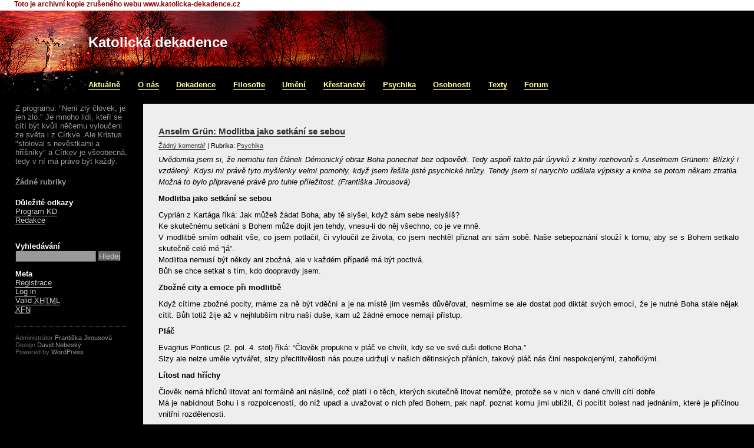

--- FILE ---
content_type: text/html; charset=UTF-8
request_url: https://www.katolicka-dekadence.deml.cz/?p=69
body_size: 4561
content:
<!DOCTYPE html PUBLIC "-//W3C//DTD XHTML 1.1//EN" "http://www.w3.org/TR/xhtml11/DTD/xhtml11.dtd">
<html xmlns="http://www.w3.org/1999/xhtml">
<head>
  <meta http-equiv="Content-Type" content="text/html; charset=UTF-8" />
  <meta http-equiv="Content-Language" content="cs_CZ" />
  <meta http-equiv="Cache-Control" content="public" />
  <meta name="generator"     content="WordPress 3.0.1" /> 
  <meta name="keywords"  	   content="<? /* print keywords(); */?>" />
  <meta name="revisit-after" content="7" />
  <link rel="alternate" type="application/rss+xml" title="Katolická dekadence &raquo; Anselm Grün: Modlitba jako setkání se sebou Comments Feed" href="https://www.katolicka-dekadence.deml.cz/?feed=rss2&amp;p=69" />
<link rel="EditURI" type="application/rsd+xml" title="RSD" href="https://www.katolicka-dekadence.deml.cz/xmlrpc.php?rsd" />
<link rel="wlwmanifest" type="application/wlwmanifest+xml" href="https://www.katolicka-dekadence.deml.cz/wp-includes/wlwmanifest.xml" /> 
<link rel='index' title='Katolická dekadence' href='https://www.katolicka-dekadence.deml.cz' />
<link rel='start' title='Spisovatelův kříž' href='https://www.katolicka-dekadence.deml.cz/?p=13' />
<link rel='prev' title='Úranský Erós' href='https://www.katolicka-dekadence.deml.cz/?p=68' />
<link rel='next' title='Démonický obraz Boha' href='https://www.katolicka-dekadence.deml.cz/?p=70' />
<meta name="generator" content="WordPress 3.0.1" />
<link rel='canonical' href='https://www.katolicka-dekadence.deml.cz/?p=69' />
  <title>Katolická dekadence  &raquo; Anselm Grün: Modlitba jako setkání se sebou</title>
  <link rel="alternate" type="application/rss+xml" title="RSS 2.0" href="https://www.katolicka-dekadence.deml.cz/?feed=rss2" />
  <link rel="alternate" type="text/xml" title="RSS .92" href="https://www.katolicka-dekadence.deml.cz/?feed=rss" />
  <link rel="alternate" type="application/atom+xml" title="Atom 0.3" href="https://www.katolicka-dekadence.deml.cz/?feed=atom" />
  <link rel="pingback" href="http://www.katolicka-dekadence.deml.cz/xmlrpc.php" />
  <link rel="stylesheet" href="https://www.katolicka-dekadence.deml.cz/wp-content/themes/BlackCat_03/style.css" type="text/css" media="screen" />
  
</head>
<body>
  <div style="height:18px; background: white; color: darkred; font-weight: bold; font-size: 12px; padding-left: 2em;">
  Toto je archivní kopie zrušeného webu www.katolicka-dekadence.cz</div>
  <div id="topimage1" style="margin-top:18px;"><img src="dekadence_1.gif" width="669" height="110" alt="Katolická dekadence" /></div>
  <div id="topimage2" style="margin-top:18px;"><img src="dekadence_2.gif" width="150" height="40" alt="Katolická dekadence" /></div>
  <div id="top" style="margin-top:18px;"><h1><a href="index.php">Katolická dekadence</a></h1></div>
    <div id="topnav"><ul>	<li class="cat-item cat-item-1"><a href="https://www.katolicka-dekadence.deml.cz/?cat=1" title="Zobrazit všechny příspěvky zařazené do Aktuálně">Aktuálně</a>
</li>
	<li class="cat-item cat-item-2"><a href="https://www.katolicka-dekadence.deml.cz/?cat=2" title="Zobrazit všechny příspěvky zařazené do O nás">O nás</a>
</li>
	<li class="cat-item cat-item-3"><a href="https://www.katolicka-dekadence.deml.cz/?cat=3" title="Zobrazit všechny příspěvky zařazené do Dekadence">Dekadence</a>
</li>
	<li class="cat-item cat-item-4"><a href="https://www.katolicka-dekadence.deml.cz/?cat=4" title="Zobrazit všechny příspěvky zařazené do Filosofie">Filosofie</a>
</li>
	<li class="cat-item cat-item-5"><a href="https://www.katolicka-dekadence.deml.cz/?cat=5" title="Zobrazit všechny příspěvky zařazené do Umění">Umění</a>
</li>
	<li class="cat-item cat-item-6"><a href="https://www.katolicka-dekadence.deml.cz/?cat=6" title="Zobrazit všechny příspěvky zařazené do Křesťanství">Křesťanství</a>
</li>
	<li class="cat-item cat-item-7"><a href="https://www.katolicka-dekadence.deml.cz/?cat=7" title="Zobrazit všechny příspěvky zařazené do Psychika">Psychika</a>
</li>
	<li class="cat-item cat-item-8"><a href="https://www.katolicka-dekadence.deml.cz/?cat=8" title="Zobrazit všechny příspěvky zařazené do Osobnosti">Osobnosti</a>
</li>
	<li class="cat-item cat-item-17"><a href="https://www.katolicka-dekadence.deml.cz/?cat=17" title="Zobrazit všechny příspěvky zařazené do Texty">Texty</a>
</li>
  <li><a href="index.php?page_id=12&forumaction=showforum&forum=1">Forum</a></li>
  </ul></div>
  <div id="page">
    <div id="main">
      <div id="sidebar">

<div id="about">
<p>Z programu: "Není zlý človek, je jen zlo." Je mnoho lidí, kteří se cítí být kvůli něčemu vyloučeni ze světa i z Církve. Ale Kristus "stoloval s nevěstkami a hříšníky" a Církev je všeobecná, tedy v ní má právo být každý.</p>
</div>
<ul class="noheadul"><li>Žádné rubriky</li></ul><h2>Důležité odkazy</h2>
<p><a href="index.php?page_id=73">Program KD</a></p>
<p><a href="index.php?page_id=111">Redakce</a></p>
<p><br>



<h2>Vyhledávání</h2>
<div id="searchform">
<form method="get" action="https://www.katolicka-dekadence.deml.cz/">
<input class="ftext" type="text" value="" name="s" id="s" />
<input class="fbutton" type="submit" value="Hledej" />
</form></div>

				
<h2>Meta</h2>
<ul>
	<li><a href="https://www.katolicka-dekadence.deml.cz/wp-login.php?action=register">Registrace</a></li>	<li><a href="https://www.katolicka-dekadence.deml.cz/wp-login.php">Log in</a></li>
	<li><a href="http://validator.w3.org/check/referer" title="This page validates as XHTML 1.0 Transitional">Valid <abbr title="eXtensible HyperText Markup Language">XHTML</abbr></a></li>
	<li><a href="http://gmpg.org/xfn/"><abbr title="XHTML Friends Network">XFN</abbr></a></li>
	</ul>

<div id="foot">
Administrátor <a href="mailto:frantiska.j@centrum.cz">Františka Jirousová</a><br/>
Design <a href="http://www.nebesky.com">David Nebeský</a><br/>
Powered by <a href="http://wordpress.org/">WordPress</a>
</div>

</div>
<div id="txt1">
  <h3><a href="https://www.katolicka-dekadence.deml.cz/?p=69">Anselm Grün: Modlitba jako setkání se sebou</a></h3>
    <div class="nfo">
        <a href="https://www.katolicka-dekadence.deml.cz/?p=69#respond" title="Komentář u příspěvku Anselm Grün: Modlitba jako setkání se sebou">Žádný komentář</a>    | Rubrika: <a href="https://www.katolicka-dekadence.deml.cz/?cat=7" title="Zobrazit všechny příspěvky v Psychika" rel="category">Psychika</a> 
        <!-- Autor: <a href="/authors/Františka">Františka Jirousová</a><br/>
    Datum: Duben 3rd, 2007 at 13:04<br/>
    <a href="https://www.katolicka-dekadence.deml.cz/?p=69">Permalink</a> | <a href="http://www.katolicka-dekadence.deml.cz/wp-trackback.php?p=69">Trackback</a> | <a href="http://technorati.com/search.html?url=https://www.katolicka-dekadence.deml.cz/?p=69">Odkazy</a> | -->
    </div>
    
    <div class="post">

      <p><em>Uvědomila jsem si, že nemohu ten článek Démonický obraz Boha ponechat bez odpovědi. Tedy aspoň takto pár úryvků z knihy rozhovorů s Anselmem Grünem: Blízký i vzdálený. Kdysi mi právě tyto myšlenky velmi pomohly, když jsem řešila jisté psychické hrůzy. Tehdy jsem si narychlo udělala výpisky a kniha se potom někam ztratila. Možná to bylo připravené právě pro tuhle příležitost. (Františka Jirousová)</em></p>
<p><strong>Modlitba jako setkání se sebou</strong></p>
<p>Cyprián z Kartága říká: Jak můžeš žádat Boha, aby tě slyšel, když sám sebe neslyšíš?<br />
Ke skutečnému setkání s Bohem může dojít jen tehdy, vnesu-li do něj všechno, co je ve mně.<br />
V modlitbě smím odhalit vše, co jsem potlačil, či vyloučil ze života, co jsem nechtěl přiznat ani sám sobě. Naše sebepoznání slouží k tomu, aby se s Bohem setkalo skutečně celé mé &#8220;já&#8221;.<br />
Modlitba nemusí být někdy ani zbožná, ale v každém případě má být poctivá.<br />
Bůh se chce setkat s tím, kdo doopravdy jsem.</p>
<p><strong>Zbožné city a emoce při modlitbě</strong></p>
<p>Když cítíme zbožné pocity, máme za ně být vděční a je na místě jim vesměs důvěřovat, nesmíme se ale dostat pod diktát svých emocí, že je nutné Boha stále nějak cítit. Bůh totiž žije až v nejhlubším nitru naší duše, kam už žádné emoce nemají přístup.</p>
<p><strong>Pláč</strong></p>
<p>Evagrius Ponticus (2. pol. 4. stol) říká: &#8220;Člověk propukne v pláč ve chvíli, kdy se ve své duši dotkne Boha.&#8221;<br />
Slzy ale nelze uměle vytvářet, slzy přecitlivělosti nás pouze udržují v našich dětinských přáních, takový pláč nás činí nespokojenými, zahořklými.</p>
<p><strong>Lítost nad</strong> <strong>hříchy</strong></p>
<p>Člověk nemá hříchů litovat ani formálně ani násilně, což platí i o těch, kterých skutečně litovat nemůže, protože se v nich v dané chvíli cítí dobře.<br />
Má je nabídnout Bohu i s rozpolceností, do níž upadl a uvažovat o nich před Bohem, pak např. poznat komu jimi ublížil, či pocítit bolest nad jednáním, které je příčinou vnitřní rozdělenosti.</p>
<p><strong>Lze vůbec Boha slyšet? </strong></p>
<p>Sedím-li mlčky před Bohem, začnou se ve mě rodit myšlenky. Jsou to moje myšlenky, ale mohu se ptát, proč se vynořily právě tyto a právě teď, mohu důvěřovat tomu, že v mých myšlenkách ke mně mluví sám Bůh.<br />
Jak poznáme o jaké myšlenky jde? &#8211; <strong>Ty, které jsou skutečně od Boha, nás vedou do hlubokého vnitřního pokoje, vnitřně nás oživují a osvobozují..<br />
</strong>Tyto myšlenky také mohou nejdříve vyvolat zmatek, poplést nás a znejistit &#8211; když vše připustím, brzy zjistím, že nakonec odpovídají mému vnitřnímu přesvědčení.<br />
Dosáhnout vnitřního míru vyžaduje velkou námahu.<br />
Myšlenky, jež přicházejí od zlého, ve mně vyvolávají strach, a úzkost. Mnohdy se ale démonické myšlenky ukrývají i pod zbožnou maskou a berou na sebe podobu zbožných nápadů.<br />
<strong> </strong></p>
<p><strong>(Poznámky o víře a psychologii)</strong></p>
<p>Je iluzí, že se mi musí v životě dařit, když žiju duchovně, ale nerespektuji přitom psychologické zákony.<br />
Lidé se mylně domnívají, že když se modlí, meditují, nebo se účastní bohoslužby, musí pořád něco pociťovat &#8211; Bůh je ale teprve za všemi našimi pocity.</p>
<p> </p>
<div class="nfo">
</div>

      <div class="feedback">
      	</div>
	</div>
	

   
		<!-- If comments are open, but there are no comments. -->
		
	 


<h3 id="respond">Napiště komentář</h3>


<form action="http://www.katolicka-dekadence.deml.cz/wp-comments-post.php" method="post" id="commentform">


<p><input type="text" name="author" id="author" value="" size="22" tabindex="1" />
<label for="author"><small>Jméno (required)</small></label></p>

<p><input type="text" name="email" id="email" value="" size="22" tabindex="2" />
<label for="email"><small>E-mail (nebude zobrazeno) (required)</small></label></p>

<p><input type="text" name="url" id="url" value="" size="22" tabindex="3" />
<label for="url"><small>Website</small></label></p>


<!--<p><small><strong>XHTML:</strong> Můžete používat následující tagy: &lt;a href=&quot;&quot; title=&quot;&quot;&gt; &lt;abbr title=&quot;&quot;&gt; &lt;acronym title=&quot;&quot;&gt; &lt;b&gt; &lt;blockquote cite=&quot;&quot;&gt; &lt;cite&gt; &lt;code&gt; &lt;del datetime=&quot;&quot;&gt; &lt;em&gt; &lt;i&gt; &lt;q cite=&quot;&quot;&gt; &lt;strike&gt; &lt;strong&gt; </small></p>-->

<p><textarea name="comment" id="comment" cols="60" rows="10" tabindex="4"></textarea></p>

<p><input name="submit" type="submit" id="submit" tabindex="5" value="Odeslat komentář" />
<input type="hidden" name="comment_post_ID" value="69" />
</p>
<p style="display: none;"><input type="hidden" id="akismet_comment_nonce" name="akismet_comment_nonce" value="c38da54faa" /></p>
</form>


  <div class="clear"></div>
      
<p class="postnavlink"></p>

</div>
</div>
</div>
</body>
</html>


--- FILE ---
content_type: text/css
request_url: https://www.katolicka-dekadence.deml.cz/wp-content/themes/BlackCat_03/style.css
body_size: 1095
content:
/* 
Theme Name: BlackCat
Theme URI: 
Description: Simple WordPress theme for katolicka-dekadence.cz
Version: 0.3
Author: David Nebesky
Author URI: http://www.nebesky.com
*/


*		{font-family: Verdana, "Geneva CE", lucida, sans-serif ;  margin:0; padding:0}
body		{font-size:80%; background:#000; color:#999}
h1		{font-size:18pt; padding-bottom:0.4em; padding-top:0.4em; font-weight:bolder}
h2		{font-size:12pt; font-weight:bold}
h3		{font-size:11pt; padding-bottom:0.4em; padding-top:0.9em; font-weight:bold}
a 		{color: #ccc; border-bottom: 1px solid #ccc; text-decoration:none; }
a:hover 	{border-bottom-width:2px}
blockquote	{margin-left:4em}

#topimage1	{position:absolute; background:transparent; left:0; top:0}	
#topimage2	{position:absolute; background:transparent; left:0; top:110px}	

#top		{position:absolute; background:transparent; left:150px; top:30px; height:90px; z-index:1}
#top a 		{text-decoration: none; color:#fff; border:none}

#topnav		{background:#000; padding-left:150px; padding-top:110px; padding-bottom:10px; line-height:150%}
#topnav	ul	{list-style: none; padding-top:0.5em; xborder-top:1px solid #666}
#topnav li	{display:inline; margin-right:2em}  
#topnav a	{text-decoration: none; color:#ff9; font-weight:bold; border-bottom:1px solid #ff9}
#topnav a:hover	{text-decoration: none; color:#ff9; border-bottom:2px solid #ff9}

#sidebar	{float:left; width:15em; padding:1em; padding-left:2em; margin-right:2em; padding-top:0}
#sidebar h2	{font-size:10pt; color:#fff; margin-top:1em}
#sidebar ul	{list-style:none; margin-bottom:1.5em}
.noheadul	{margin-top:1.5em; font-size:10pt; font-weight:bold}
#about		{margin-top:1em; margin-bottom:1em}

#searchform	{xmargin-bottom:2em}
.ftext,.fbutton	{font-size:10pt; font-family:sans-serif}
.ftext		{color:#000; background:#999; border:1px inset #666; padding:1px; width:10em}
.fbutton	{color:#ccc; background:#666; border:1px outset #666}

#foot		{color:#666; font-size:8pt; border-top:1px dotted #666; margin-top:2em; padding-top:1.2em}
#foot a		{color:#999; text-decoration: none; border:none}

.maintitle	{margin-bottom:1em}	

#txt1, #txt2	{background:#222; margin-left:19em; padding:2em; padding-top:2em}

#txt1 		{background:#eee; color:#000; border-top:#000 solid 1em}
#txt1 p		{text-align:justify; margin-bottom:0.5em; font-family:Verdana, sans-serif; 
line-height: 1.5; padding-top:0.1em; padding-bottom:0.1em; }
#txt1 h2	{color:#333}
#txt1 h3	{margin-bottom:0.3em}
#txt1 a		{color:#333; border-bottom-color:#333}

#txt2 		{color:#ccc; border-left:0px solid #666}
#txt2 p		{text-align: justify; padding-top:0.1em; padding-bottom:0.1em; }
#txt2 h2	{color:#fff}
#txt2 h3	{margin-bottom:0.3em}
#txt2 a		{color:#fff; border-bottom-color:#fff}
#vspace		{margin-bottom:2em}
#hspace		{margin-top:2em}
#hvspace	{margin-top:2em; margin-bottom:2em}
#lspace		{margin-left:3em; padding-left: 5em}

.nfo		{font-size:8pt; line-height:1.3em; margin-bottom:0.5em}

.postnavlink	{font-size:8pt; font-weight:bold; margin-top:0.5em}

.clear		{clear: right}

.feedback	{margin-bottom:2em}

.catdesc 	{font-size:8pt; font-weight:bold; padding-bottom:0.5em}
